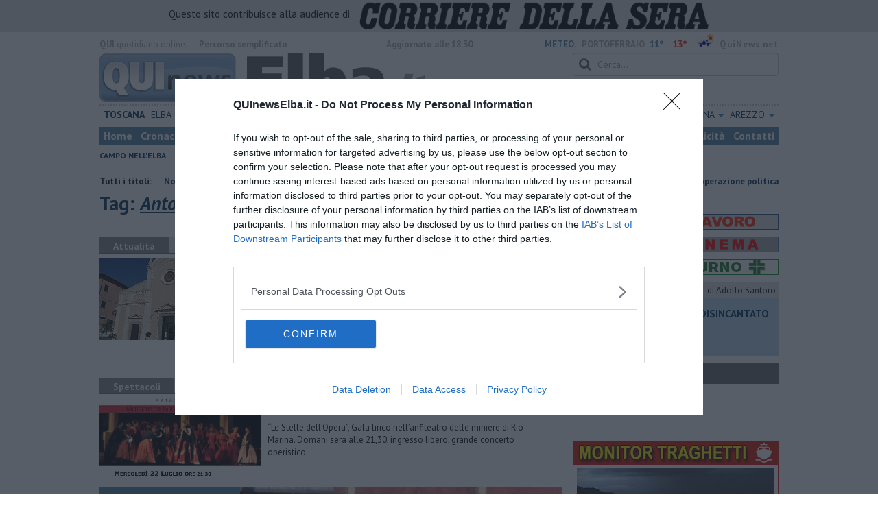

--- FILE ---
content_type: text/html; charset=utf-8
request_url: https://www.google.com/recaptcha/api2/aframe
body_size: 250
content:
<!DOCTYPE HTML><html><head><meta http-equiv="content-type" content="text/html; charset=UTF-8"></head><body><script nonce="ixnX6XK0RWC3jDe_odQMYA">/** Anti-fraud and anti-abuse applications only. See google.com/recaptcha */ try{var clients={'sodar':'https://pagead2.googlesyndication.com/pagead/sodar?'};window.addEventListener("message",function(a){try{if(a.source===window.parent){var b=JSON.parse(a.data);var c=clients[b['id']];if(c){var d=document.createElement('img');d.src=c+b['params']+'&rc='+(localStorage.getItem("rc::a")?sessionStorage.getItem("rc::b"):"");window.document.body.appendChild(d);sessionStorage.setItem("rc::e",parseInt(sessionStorage.getItem("rc::e")||0)+1);localStorage.setItem("rc::h",'1769299617776');}}}catch(b){}});window.parent.postMessage("_grecaptcha_ready", "*");}catch(b){}</script></body></html>

--- FILE ---
content_type: application/x-javascript;charset=utf-8
request_url: https://smetrics.rcsmetrics.it/id?d_visid_ver=5.4.0&d_fieldgroup=A&mcorgid=AA5673AE52E15B730A490D4C%40AdobeOrg&mid=68701652198932847919092804769520517450&ts=1769299610788
body_size: -41
content:
{"mid":"68701652198932847919092804769520517450"}